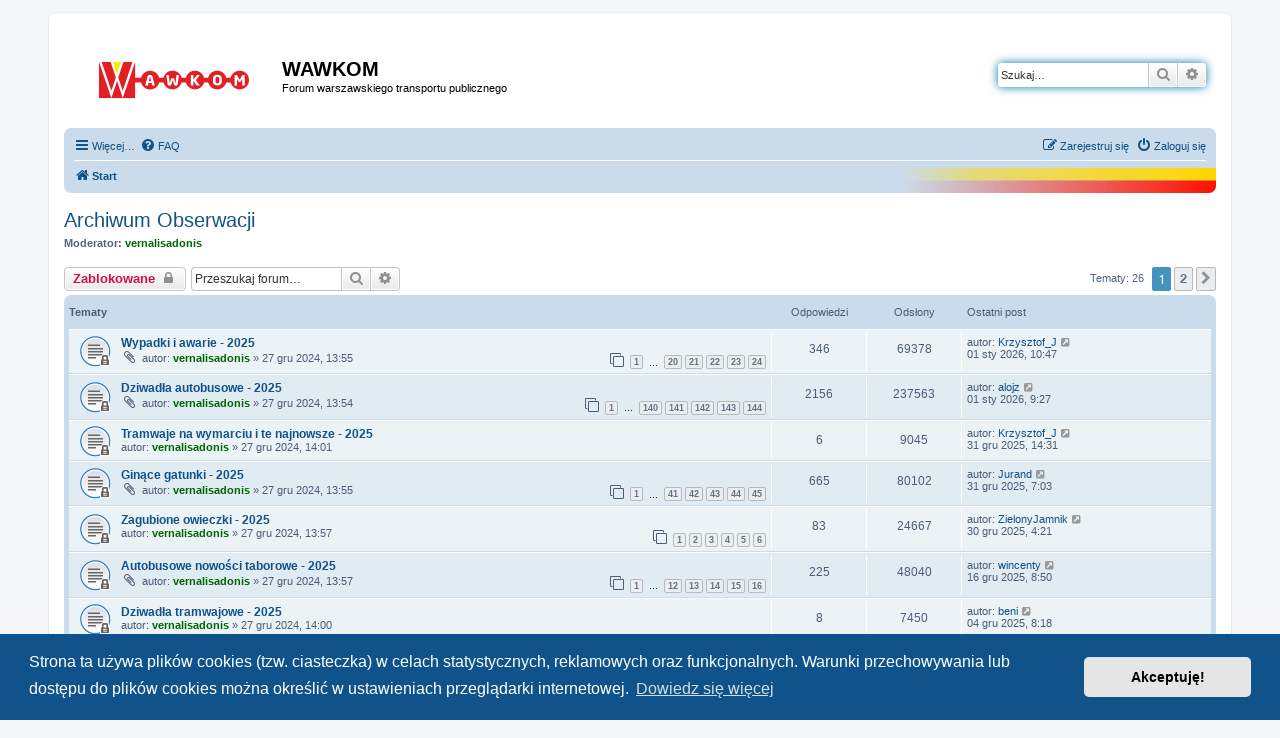

--- FILE ---
content_type: text/html; charset=UTF-8
request_url: https://wawkom.waw.pl/viewforum.php?f=49&sid=154e7c08220e430247a724e4682ef5fa
body_size: 10354
content:
<!DOCTYPE html>
<html dir="ltr" lang="pl">
<head>
<meta charset="utf-8" />
<meta http-equiv="X-UA-Compatible" content="IE=edge">
<meta name="viewport" content="width=device-width, initial-scale=1" />

        <link href="./mobiquo/smartbanner/manifest.json" rel="manifest">
        
        <meta name="apple-itunes-app" content="app-id=307880732, affiliate-data=at=10lR7C, app-argument=tapatalk://wawkom.waw.pl/?ttfid=984201&fid=49&page=1&perpage=15&location=forum" />
        
<title>Archiwum Obserwacji - WAWKOM</title>

	<link rel="alternate" type="application/atom+xml" title="Kanał - WAWKOM" href="/app.php/feed?sid=5571386f531129e640da372355dcb7a9">			<link rel="alternate" type="application/atom+xml" title="Kanał - Nowe tematy" href="/app.php/feed/topics?sid=5571386f531129e640da372355dcb7a9">		<link rel="alternate" type="application/atom+xml" title="Kanał - Forum - Archiwum Obserwacji" href="/app.php/feed/forum/49?sid=5571386f531129e640da372355dcb7a9">		
	<link rel="canonical" href="https://wawkom.waw.pl/viewforum.php?f=49">

<!--
	phpBB style name: prosilver
	Based on style:   prosilver (this is the default phpBB3 style)
	Original author:  Tom Beddard ( http://www.subBlue.com/ )
	Modified by:
-->
<script>
  function resizeIframe(obj) {
    obj.style.height = obj.contentWindow.document.body.scrollHeight + 'px';
  }
</script>
<script>
	WebFontConfig = {
		google: {
			families: ['Open+Sans:300,300i,400,400i,600,600i,700,700i,800,800i&subset=cyrillic,cyrillic-ext,greek,greek-ext,latin-ext,vietnamese']
		}
	};

	(function(d) {
		var wf = d.createElement('script'), s = d.scripts[0];
		wf.src = 'https://ajax.googleapis.com/ajax/libs/webfont/1.5.18/webfont.js';
		wf.async = true;
		s.parentNode.insertBefore(wf, s);
	})(document);
</script>
<link href="https://maxcdn.bootstrapcdn.com/font-awesome/4.7.0/css/font-awesome.min.css" rel="stylesheet">
<link href="./styles/prosilver/theme/stylesheet.css?assets_version=261" rel="stylesheet">
<link href="./styles/prosilver/theme/pl/stylesheet.css?assets_version=261" rel="stylesheet">



	<link href="./assets/cookieconsent/cookieconsent.min.css?assets_version=261" rel="stylesheet">

<!--[if lte IE 9]>
	<link href="./styles/prosilver/theme/tweaks.css?assets_version=261" rel="stylesheet">
<![endif]-->


<link href="./ext/rmcgirr83/elonw/styles/all/theme/elonw.css?assets_version=261" rel="stylesheet" media="screen">


<link rel="shortcut icon" href="https://wawkom.waw.pl/forum/images/favicon.png" />
</head>
<body id="phpbb" class="nojs notouch section-viewforum ltr ">


<div id="wrap" class="wrap">
	<a id="top" class="top-anchor" accesskey="t"></a>
	<div id="page-header">
		<div class="headerbar" role="banner">
					<div class="inner">

			<div id="site-description" class="site-description">
				<a id="logo" class="logo" href="./index.php?sid=5571386f531129e640da372355dcb7a9" title="Start"><span class="site_logo"></span></a>
				<h1>WAWKOM</h1>
				<p>Forum warszawskiego transportu publicznego</p>
				<p class="skiplink"><a href="#start_here">Przejdź do zawartości</a></p>
			</div>

									<div id="search-box" class="search-box search-header" role="search">
				<form action="./search.php?sid=5571386f531129e640da372355dcb7a9" method="get" id="search">
				<fieldset>
					<input name="keywords" id="keywords" type="search" maxlength="128" title="Szukaj wg słów kluczowych" class="inputbox search tiny" size="20" value="" placeholder="Szukaj…" />
					<button class="button button-search" type="submit" title="Szukaj">
						<i class="icon fa-search fa-fw" aria-hidden="true"></i><span class="sr-only">Szukaj</span>
					</button>
					<a href="./search.php?sid=5571386f531129e640da372355dcb7a9" class="button button-search-end" title="Wyszukiwanie zaawansowane">
						<i class="icon fa-cog fa-fw" aria-hidden="true"></i><span class="sr-only">Wyszukiwanie zaawansowane</span>
					</a>
					<input type="hidden" name="sid" value="5571386f531129e640da372355dcb7a9" />

				</fieldset>
				</form>
			</div>
						
			</div>
					</div>
				<div class="navbar" role="navigation" style="background-image: url(./styles/prosilver/theme/images/flagawawkom.gif);background-position:100% 100%;background-repeat:no-repeat;">
	<div class="inner">

	<ul id="nav-main" class="nav-main linklist" role="menubar">

		<li id="quick-links" class="quick-links dropdown-container responsive-menu" data-skip-responsive="true">
			<a href="#" class="dropdown-trigger">
				<i class="icon fa-bars fa-fw" aria-hidden="true"></i><span>Więcej…</span>
			</a>
			<div class="dropdown">
				<div class="pointer"><div class="pointer-inner"></div></div>
				<ul class="dropdown-contents" role="menu">
					
											<li class="separator"></li>
													<li>
								<a href="./search.php?search_id=unanswered&amp;sid=5571386f531129e640da372355dcb7a9" role="menuitem">
									<i class="icon fa-file-o fa-fw icon-gray" aria-hidden="true"></i><span>Tematy bez odpowiedzi</span>
								</a>
							</li>
							<li>
								<a href="./search.php?search_id=active_topics&amp;sid=5571386f531129e640da372355dcb7a9" role="menuitem">
									<i class="icon fa-file-o fa-fw icon-blue" aria-hidden="true"></i><span>Aktywne tematy</span>
								</a>
							</li>
							<li class="separator"></li>
							<li>
								<a href="./search.php?sid=5571386f531129e640da372355dcb7a9" role="menuitem">
									<i class="icon fa-search fa-fw" aria-hidden="true"></i><span>Szukaj</span>
								</a>
							</li>
					
										<li class="separator"></li>

									</ul>
			</div>
		</li>

																						<li data-skip-responsive="true">
			<a href="/app.php/help/faq?sid=5571386f531129e640da372355dcb7a9" rel="help" title="Często zadawane pytania" role="menuitem">
				<i class="icon fa-question-circle fa-fw" aria-hidden="true"></i><span>FAQ</span>
			</a>
		</li>
		

			<li class="rightside"  data-skip-responsive="true">
			<a href="./ucp.php?mode=login&amp;redirect=viewforum.php%3Ff%3D49&amp;sid=5571386f531129e640da372355dcb7a9" title="Zaloguj się" accesskey="x" role="menuitem">
				<i class="icon fa-power-off fa-fw" aria-hidden="true"></i><span>Zaloguj się</span>
			</a>
		</li>
					<li class="rightside" data-skip-responsive="true">
				<a href="./ucp.php?mode=register&amp;sid=5571386f531129e640da372355dcb7a9" role="menuitem">
					<i class="icon fa-pencil-square-o  fa-fw" aria-hidden="true"></i><span>Zarejestruj się</span>
				</a>
			</li>
						</ul>

	<ul id="nav-breadcrumbs" class="nav-breadcrumbs linklist navlinks" role="menubar">
						<li class="breadcrumbs" itemscope itemtype="http://schema.org/BreadcrumbList">
										<span class="crumb"  itemtype="http://schema.org/ListItem" itemprop="itemListElement" itemscope><a href="./index.php?sid=5571386f531129e640da372355dcb7a9" itemprop="url" accesskey="h" data-navbar-reference="index"><i class="icon fa-home fa-fw"></i><span itemprop="title">Start</span></a></span>

											<span class="crumb"  itemtype="http://schema.org/ListItem" itemprop="itemListElement" itemscope data-forum-id="51"><a href="" itemprop="url"><span itemprop="title"></span></a></span>
															<span class="crumb"  itemtype="http://schema.org/ListItem" itemprop="itemListElement" itemscope data-forum-id="38"><a href="" itemprop="url"><span itemprop="title"></span></a></span>
															<span class="crumb"  itemtype="http://schema.org/ListItem" itemprop="itemListElement" itemscope data-forum-id="49"><a href="" itemprop="url"><span itemprop="title"></span></a></span>
												</li>
		
					<li class="rightside responsive-search">
				<a href="./search.php?sid=5571386f531129e640da372355dcb7a9" title="Wyświetla zaawansowane funkcje wyszukiwania" role="menuitem">
					<i class="icon fa-search fa-fw" aria-hidden="true"></i><span class="sr-only">Szukaj</span>
				</a>
			</li>
			</ul>

	</div>
</div>
	</div>

	
	<a id="start_here" class="anchor"></a>
	<div id="page-body" class="page-body" role="main">
		
		<h2 class="forum-title"><a href="./viewforum.php?f=49&amp;sid=5571386f531129e640da372355dcb7a9">Archiwum Obserwacji</a></h2>
<div>
	<!-- NOTE: remove the style="display: none" when you want to have the forum description on the forum body -->
		<p><strong>Moderator:</strong> <a href="./memberlist.php?mode=viewprofile&amp;u=2749&amp;sid=5571386f531129e640da372355dcb7a9" style="color: #006600;" class="username-coloured">vernalisadonis</a></p></div>



	<div class="action-bar bar-top">

				
		<a href="./posting.php?mode=post&amp;f=49&amp;sid=5571386f531129e640da372355dcb7a9" class="button" title="Forum zablokowane">
							<span>Zablokowane</span> <i class="icon fa-lock fa-fw" aria-hidden="true"></i>
					</a>
				
			<div class="search-box" role="search">
			<form method="get" id="forum-search" action="./search.php?sid=5571386f531129e640da372355dcb7a9">
			<fieldset>
				<input class="inputbox search tiny" type="search" name="keywords" id="search_keywords" size="20" placeholder="Przeszukaj forum…" />
				<button class="button button-search" type="submit" title="Szukaj">
					<i class="icon fa-search fa-fw" aria-hidden="true"></i><span class="sr-only">Szukaj</span>
				</button>
				<a href="./search.php?sid=5571386f531129e640da372355dcb7a9" class="button button-search-end" title="Wyszukiwanie zaawansowane">
					<i class="icon fa-cog fa-fw" aria-hidden="true"></i><span class="sr-only">Wyszukiwanie zaawansowane</span>
				</a>
				<input type="hidden" name="fid[0]" value="49" />
<input type="hidden" name="sid" value="5571386f531129e640da372355dcb7a9" />

			</fieldset>
			</form>
		</div>
	
	<div class="pagination">
				Tematy: 26
					<ul>
		<li class="active"><span>1</span></li>
				<li><a class="button" href="./viewforum.php?f=49&amp;sid=5571386f531129e640da372355dcb7a9&amp;start=15" role="button">2</a></li>
				<li class="arrow next"><a class="button button-icon-only" href="./viewforum.php?f=49&amp;sid=5571386f531129e640da372355dcb7a9&amp;start=15" rel="next" role="button"><i class="icon fa-chevron-right fa-fw" aria-hidden="true"></i><span class="sr-only">Następna</span></a></li>
	</ul>
			</div>

	</div>




	
			<div class="forumbg">
		<div class="inner">
		<ul class="topiclist">
			<li class="header">
				<dl class="row-item">
					<dt><div class="list-inner">Tematy</div></dt>
					<dd class="posts">Odpowiedzi</dd>
					<dd class="views">Odsłony</dd>
					<dd class="lastpost"><span>Ostatni post</span></dd>
				</dl>
			</li>
		</ul>
		<ul class="topiclist topics">
	
				<li class="row bg1">
						<dl class="row-item topic_read_locked">
				<dt title="Ten temat jest zamknięty. Nie można w nim pisać ani edytować postów.">
										<div class="list-inner">
																		<a href="./viewtopic.php?t=10979&amp;view=unread&amp;sid=5571386f531129e640da372355dcb7a9#unread" class="topictitle">Wypadki i awarie - 2025</a>																								<br />
						
												<div class="responsive-show" style="display: none;">
							Ostatni post autor: <a href="./memberlist.php?mode=viewprofile&amp;u=4583&amp;sid=5571386f531129e640da372355dcb7a9" class="username">Krzysztof_J</a> &laquo; <a href="./viewtopic.php?p=1171305&amp;sid=5571386f531129e640da372355dcb7a9#p1171305" title="Przejdź do ostatniego posta">01 sty 2026, 10:47</a>
													</div>
														<span class="responsive-show left-box" style="display: none;">Odpowiedzi: <strong>346</strong></span>
													
						<div class="topic-poster responsive-hide left-box">
														<i class="icon fa-paperclip fa-fw" aria-hidden="true"></i>							autor: <a href="./memberlist.php?mode=viewprofile&amp;u=2749&amp;sid=5571386f531129e640da372355dcb7a9" style="color: #006600;" class="username-coloured">vernalisadonis</a> &raquo; 27 gru 2024, 13:55													</div>

												<div class="pagination">
							<span><i class="icon fa-clone fa-fw" aria-hidden="true"></i></span>
							<ul>
															<li><a class="button" href="./viewtopic.php?t=10979&amp;sid=5571386f531129e640da372355dcb7a9">1</a></li>
																							<li class="ellipsis"><span>…</span></li>
																							<li><a class="button" href="./viewtopic.php?t=10979&amp;sid=5571386f531129e640da372355dcb7a9&amp;start=285">20</a></li>
																							<li><a class="button" href="./viewtopic.php?t=10979&amp;sid=5571386f531129e640da372355dcb7a9&amp;start=300">21</a></li>
																							<li><a class="button" href="./viewtopic.php?t=10979&amp;sid=5571386f531129e640da372355dcb7a9&amp;start=315">22</a></li>
																							<li><a class="button" href="./viewtopic.php?t=10979&amp;sid=5571386f531129e640da372355dcb7a9&amp;start=330">23</a></li>
																							<li><a class="button" href="./viewtopic.php?t=10979&amp;sid=5571386f531129e640da372355dcb7a9&amp;start=345">24</a></li>
																																													</ul>
						</div>
						
											</div>
				</dt>
				<dd class="posts">346 <dfn>Odpowiedzi</dfn></dd>
				<dd class="views">69378 <dfn>Odsłony</dfn></dd>
				<dd class="lastpost">
					<span><dfn>Ostatni post </dfn>autor: <a href="./memberlist.php?mode=viewprofile&amp;u=4583&amp;sid=5571386f531129e640da372355dcb7a9" class="username">Krzysztof_J</a>													<a href="./viewtopic.php?p=1171305&amp;sid=5571386f531129e640da372355dcb7a9#p1171305" title="Przejdź do ostatniego posta">
								<i class="icon fa-external-link-square fa-fw icon-lightgray icon-md" aria-hidden="true"></i><span class="sr-only"></span>
							</a>
												<br />01 sty 2026, 10:47
					</span>
				</dd>
			</dl>
					</li>
		
	

	
	
				<li class="row bg2">
						<dl class="row-item topic_read_locked">
				<dt title="Ten temat jest zamknięty. Nie można w nim pisać ani edytować postów.">
										<div class="list-inner">
																		<a href="./viewtopic.php?t=10977&amp;view=unread&amp;sid=5571386f531129e640da372355dcb7a9#unread" class="topictitle">Dziwadła autobusowe - 2025</a>																								<br />
						
												<div class="responsive-show" style="display: none;">
							Ostatni post autor: <a href="./memberlist.php?mode=viewprofile&amp;u=2160&amp;sid=5571386f531129e640da372355dcb7a9" class="username">alojz</a> &laquo; <a href="./viewtopic.php?p=1171304&amp;sid=5571386f531129e640da372355dcb7a9#p1171304" title="Przejdź do ostatniego posta">01 sty 2026, 9:27</a>
													</div>
														<span class="responsive-show left-box" style="display: none;">Odpowiedzi: <strong>2156</strong></span>
													
						<div class="topic-poster responsive-hide left-box">
														<i class="icon fa-paperclip fa-fw" aria-hidden="true"></i>							autor: <a href="./memberlist.php?mode=viewprofile&amp;u=2749&amp;sid=5571386f531129e640da372355dcb7a9" style="color: #006600;" class="username-coloured">vernalisadonis</a> &raquo; 27 gru 2024, 13:54													</div>

												<div class="pagination">
							<span><i class="icon fa-clone fa-fw" aria-hidden="true"></i></span>
							<ul>
															<li><a class="button" href="./viewtopic.php?t=10977&amp;sid=5571386f531129e640da372355dcb7a9">1</a></li>
																							<li class="ellipsis"><span>…</span></li>
																							<li><a class="button" href="./viewtopic.php?t=10977&amp;sid=5571386f531129e640da372355dcb7a9&amp;start=2085">140</a></li>
																							<li><a class="button" href="./viewtopic.php?t=10977&amp;sid=5571386f531129e640da372355dcb7a9&amp;start=2100">141</a></li>
																							<li><a class="button" href="./viewtopic.php?t=10977&amp;sid=5571386f531129e640da372355dcb7a9&amp;start=2115">142</a></li>
																							<li><a class="button" href="./viewtopic.php?t=10977&amp;sid=5571386f531129e640da372355dcb7a9&amp;start=2130">143</a></li>
																							<li><a class="button" href="./viewtopic.php?t=10977&amp;sid=5571386f531129e640da372355dcb7a9&amp;start=2145">144</a></li>
																																													</ul>
						</div>
						
											</div>
				</dt>
				<dd class="posts">2156 <dfn>Odpowiedzi</dfn></dd>
				<dd class="views">237563 <dfn>Odsłony</dfn></dd>
				<dd class="lastpost">
					<span><dfn>Ostatni post </dfn>autor: <a href="./memberlist.php?mode=viewprofile&amp;u=2160&amp;sid=5571386f531129e640da372355dcb7a9" class="username">alojz</a>													<a href="./viewtopic.php?p=1171304&amp;sid=5571386f531129e640da372355dcb7a9#p1171304" title="Przejdź do ostatniego posta">
								<i class="icon fa-external-link-square fa-fw icon-lightgray icon-md" aria-hidden="true"></i><span class="sr-only"></span>
							</a>
												<br />01 sty 2026, 9:27
					</span>
				</dd>
			</dl>
					</li>
		
	

	
	
				<li class="row bg1">
						<dl class="row-item topic_read_locked">
				<dt title="Ten temat jest zamknięty. Nie można w nim pisać ani edytować postów.">
										<div class="list-inner">
																		<a href="./viewtopic.php?t=10986&amp;view=unread&amp;sid=5571386f531129e640da372355dcb7a9#unread" class="topictitle">Tramwaje na wymarciu i te najnowsze - 2025</a>																								<br />
						
												<div class="responsive-show" style="display: none;">
							Ostatni post autor: <a href="./memberlist.php?mode=viewprofile&amp;u=4583&amp;sid=5571386f531129e640da372355dcb7a9" class="username">Krzysztof_J</a> &laquo; <a href="./viewtopic.php?p=1171286&amp;sid=5571386f531129e640da372355dcb7a9#p1171286" title="Przejdź do ostatniego posta">31 gru 2025, 14:31</a>
													</div>
														<span class="responsive-show left-box" style="display: none;">Odpowiedzi: <strong>6</strong></span>
													
						<div class="topic-poster responsive-hide left-box">
																					autor: <a href="./memberlist.php?mode=viewprofile&amp;u=2749&amp;sid=5571386f531129e640da372355dcb7a9" style="color: #006600;" class="username-coloured">vernalisadonis</a> &raquo; 27 gru 2024, 14:01													</div>

						
											</div>
				</dt>
				<dd class="posts">6 <dfn>Odpowiedzi</dfn></dd>
				<dd class="views">9045 <dfn>Odsłony</dfn></dd>
				<dd class="lastpost">
					<span><dfn>Ostatni post </dfn>autor: <a href="./memberlist.php?mode=viewprofile&amp;u=4583&amp;sid=5571386f531129e640da372355dcb7a9" class="username">Krzysztof_J</a>													<a href="./viewtopic.php?p=1171286&amp;sid=5571386f531129e640da372355dcb7a9#p1171286" title="Przejdź do ostatniego posta">
								<i class="icon fa-external-link-square fa-fw icon-lightgray icon-md" aria-hidden="true"></i><span class="sr-only"></span>
							</a>
												<br />31 gru 2025, 14:31
					</span>
				</dd>
			</dl>
					</li>
		
	

	
	
				<li class="row bg2">
						<dl class="row-item topic_read_locked">
				<dt title="Ten temat jest zamknięty. Nie można w nim pisać ani edytować postów.">
										<div class="list-inner">
																		<a href="./viewtopic.php?t=10978&amp;view=unread&amp;sid=5571386f531129e640da372355dcb7a9#unread" class="topictitle">Ginące gatunki - 2025</a>																								<br />
						
												<div class="responsive-show" style="display: none;">
							Ostatni post autor: <a href="./memberlist.php?mode=viewprofile&amp;u=4609&amp;sid=5571386f531129e640da372355dcb7a9" class="username">Jurand</a> &laquo; <a href="./viewtopic.php?p=1171283&amp;sid=5571386f531129e640da372355dcb7a9#p1171283" title="Przejdź do ostatniego posta">31 gru 2025, 7:03</a>
													</div>
														<span class="responsive-show left-box" style="display: none;">Odpowiedzi: <strong>665</strong></span>
													
						<div class="topic-poster responsive-hide left-box">
														<i class="icon fa-paperclip fa-fw" aria-hidden="true"></i>							autor: <a href="./memberlist.php?mode=viewprofile&amp;u=2749&amp;sid=5571386f531129e640da372355dcb7a9" style="color: #006600;" class="username-coloured">vernalisadonis</a> &raquo; 27 gru 2024, 13:55													</div>

												<div class="pagination">
							<span><i class="icon fa-clone fa-fw" aria-hidden="true"></i></span>
							<ul>
															<li><a class="button" href="./viewtopic.php?t=10978&amp;sid=5571386f531129e640da372355dcb7a9">1</a></li>
																							<li class="ellipsis"><span>…</span></li>
																							<li><a class="button" href="./viewtopic.php?t=10978&amp;sid=5571386f531129e640da372355dcb7a9&amp;start=600">41</a></li>
																							<li><a class="button" href="./viewtopic.php?t=10978&amp;sid=5571386f531129e640da372355dcb7a9&amp;start=615">42</a></li>
																							<li><a class="button" href="./viewtopic.php?t=10978&amp;sid=5571386f531129e640da372355dcb7a9&amp;start=630">43</a></li>
																							<li><a class="button" href="./viewtopic.php?t=10978&amp;sid=5571386f531129e640da372355dcb7a9&amp;start=645">44</a></li>
																							<li><a class="button" href="./viewtopic.php?t=10978&amp;sid=5571386f531129e640da372355dcb7a9&amp;start=660">45</a></li>
																																													</ul>
						</div>
						
											</div>
				</dt>
				<dd class="posts">665 <dfn>Odpowiedzi</dfn></dd>
				<dd class="views">80102 <dfn>Odsłony</dfn></dd>
				<dd class="lastpost">
					<span><dfn>Ostatni post </dfn>autor: <a href="./memberlist.php?mode=viewprofile&amp;u=4609&amp;sid=5571386f531129e640da372355dcb7a9" class="username">Jurand</a>													<a href="./viewtopic.php?p=1171283&amp;sid=5571386f531129e640da372355dcb7a9#p1171283" title="Przejdź do ostatniego posta">
								<i class="icon fa-external-link-square fa-fw icon-lightgray icon-md" aria-hidden="true"></i><span class="sr-only"></span>
							</a>
												<br />31 gru 2025, 7:03
					</span>
				</dd>
			</dl>
					</li>
		
	

	
	
				<li class="row bg1">
						<dl class="row-item topic_read_locked">
				<dt title="Ten temat jest zamknięty. Nie można w nim pisać ani edytować postów.">
										<div class="list-inner">
																		<a href="./viewtopic.php?t=10981&amp;view=unread&amp;sid=5571386f531129e640da372355dcb7a9#unread" class="topictitle">Zagubione owieczki - 2025</a>																								<br />
						
												<div class="responsive-show" style="display: none;">
							Ostatni post autor: <a href="./memberlist.php?mode=viewprofile&amp;u=4819&amp;sid=5571386f531129e640da372355dcb7a9" class="username">ZielonyJamnik</a> &laquo; <a href="./viewtopic.php?p=1171254&amp;sid=5571386f531129e640da372355dcb7a9#p1171254" title="Przejdź do ostatniego posta">30 gru 2025, 4:21</a>
													</div>
														<span class="responsive-show left-box" style="display: none;">Odpowiedzi: <strong>83</strong></span>
													
						<div class="topic-poster responsive-hide left-box">
																					autor: <a href="./memberlist.php?mode=viewprofile&amp;u=2749&amp;sid=5571386f531129e640da372355dcb7a9" style="color: #006600;" class="username-coloured">vernalisadonis</a> &raquo; 27 gru 2024, 13:57													</div>

												<div class="pagination">
							<span><i class="icon fa-clone fa-fw" aria-hidden="true"></i></span>
							<ul>
															<li><a class="button" href="./viewtopic.php?t=10981&amp;sid=5571386f531129e640da372355dcb7a9">1</a></li>
																							<li><a class="button" href="./viewtopic.php?t=10981&amp;sid=5571386f531129e640da372355dcb7a9&amp;start=15">2</a></li>
																							<li><a class="button" href="./viewtopic.php?t=10981&amp;sid=5571386f531129e640da372355dcb7a9&amp;start=30">3</a></li>
																							<li><a class="button" href="./viewtopic.php?t=10981&amp;sid=5571386f531129e640da372355dcb7a9&amp;start=45">4</a></li>
																							<li><a class="button" href="./viewtopic.php?t=10981&amp;sid=5571386f531129e640da372355dcb7a9&amp;start=60">5</a></li>
																							<li><a class="button" href="./viewtopic.php?t=10981&amp;sid=5571386f531129e640da372355dcb7a9&amp;start=75">6</a></li>
																																													</ul>
						</div>
						
											</div>
				</dt>
				<dd class="posts">83 <dfn>Odpowiedzi</dfn></dd>
				<dd class="views">24667 <dfn>Odsłony</dfn></dd>
				<dd class="lastpost">
					<span><dfn>Ostatni post </dfn>autor: <a href="./memberlist.php?mode=viewprofile&amp;u=4819&amp;sid=5571386f531129e640da372355dcb7a9" class="username">ZielonyJamnik</a>													<a href="./viewtopic.php?p=1171254&amp;sid=5571386f531129e640da372355dcb7a9#p1171254" title="Przejdź do ostatniego posta">
								<i class="icon fa-external-link-square fa-fw icon-lightgray icon-md" aria-hidden="true"></i><span class="sr-only"></span>
							</a>
												<br />30 gru 2025, 4:21
					</span>
				</dd>
			</dl>
					</li>
		
	

	
	
				<li class="row bg2">
						<dl class="row-item topic_read_locked">
				<dt title="Ten temat jest zamknięty. Nie można w nim pisać ani edytować postów.">
										<div class="list-inner">
																		<a href="./viewtopic.php?t=10982&amp;view=unread&amp;sid=5571386f531129e640da372355dcb7a9#unread" class="topictitle">Autobusowe nowości taborowe - 2025</a>																								<br />
						
												<div class="responsive-show" style="display: none;">
							Ostatni post autor: <a href="./memberlist.php?mode=viewprofile&amp;u=4112&amp;sid=5571386f531129e640da372355dcb7a9" class="username">wincenty</a> &laquo; <a href="./viewtopic.php?p=1170754&amp;sid=5571386f531129e640da372355dcb7a9#p1170754" title="Przejdź do ostatniego posta">16 gru 2025, 8:50</a>
													</div>
														<span class="responsive-show left-box" style="display: none;">Odpowiedzi: <strong>225</strong></span>
													
						<div class="topic-poster responsive-hide left-box">
														<i class="icon fa-paperclip fa-fw" aria-hidden="true"></i>							autor: <a href="./memberlist.php?mode=viewprofile&amp;u=2749&amp;sid=5571386f531129e640da372355dcb7a9" style="color: #006600;" class="username-coloured">vernalisadonis</a> &raquo; 27 gru 2024, 13:57													</div>

												<div class="pagination">
							<span><i class="icon fa-clone fa-fw" aria-hidden="true"></i></span>
							<ul>
															<li><a class="button" href="./viewtopic.php?t=10982&amp;sid=5571386f531129e640da372355dcb7a9">1</a></li>
																							<li class="ellipsis"><span>…</span></li>
																							<li><a class="button" href="./viewtopic.php?t=10982&amp;sid=5571386f531129e640da372355dcb7a9&amp;start=165">12</a></li>
																							<li><a class="button" href="./viewtopic.php?t=10982&amp;sid=5571386f531129e640da372355dcb7a9&amp;start=180">13</a></li>
																							<li><a class="button" href="./viewtopic.php?t=10982&amp;sid=5571386f531129e640da372355dcb7a9&amp;start=195">14</a></li>
																							<li><a class="button" href="./viewtopic.php?t=10982&amp;sid=5571386f531129e640da372355dcb7a9&amp;start=210">15</a></li>
																							<li><a class="button" href="./viewtopic.php?t=10982&amp;sid=5571386f531129e640da372355dcb7a9&amp;start=225">16</a></li>
																																													</ul>
						</div>
						
											</div>
				</dt>
				<dd class="posts">225 <dfn>Odpowiedzi</dfn></dd>
				<dd class="views">48040 <dfn>Odsłony</dfn></dd>
				<dd class="lastpost">
					<span><dfn>Ostatni post </dfn>autor: <a href="./memberlist.php?mode=viewprofile&amp;u=4112&amp;sid=5571386f531129e640da372355dcb7a9" class="username">wincenty</a>													<a href="./viewtopic.php?p=1170754&amp;sid=5571386f531129e640da372355dcb7a9#p1170754" title="Przejdź do ostatniego posta">
								<i class="icon fa-external-link-square fa-fw icon-lightgray icon-md" aria-hidden="true"></i><span class="sr-only"></span>
							</a>
												<br />16 gru 2025, 8:50
					</span>
				</dd>
			</dl>
					</li>
		
	

	
	
				<li class="row bg1">
						<dl class="row-item topic_read_locked">
				<dt title="Ten temat jest zamknięty. Nie można w nim pisać ani edytować postów.">
										<div class="list-inner">
																		<a href="./viewtopic.php?t=10985&amp;view=unread&amp;sid=5571386f531129e640da372355dcb7a9#unread" class="topictitle">Dziwadła tramwajowe - 2025</a>																								<br />
						
												<div class="responsive-show" style="display: none;">
							Ostatni post autor: <a href="./memberlist.php?mode=viewprofile&amp;u=287&amp;sid=5571386f531129e640da372355dcb7a9" class="username">beni</a> &laquo; <a href="./viewtopic.php?p=1170249&amp;sid=5571386f531129e640da372355dcb7a9#p1170249" title="Przejdź do ostatniego posta">04 gru 2025, 8:18</a>
													</div>
														<span class="responsive-show left-box" style="display: none;">Odpowiedzi: <strong>8</strong></span>
													
						<div class="topic-poster responsive-hide left-box">
																					autor: <a href="./memberlist.php?mode=viewprofile&amp;u=2749&amp;sid=5571386f531129e640da372355dcb7a9" style="color: #006600;" class="username-coloured">vernalisadonis</a> &raquo; 27 gru 2024, 14:00													</div>

						
											</div>
				</dt>
				<dd class="posts">8 <dfn>Odpowiedzi</dfn></dd>
				<dd class="views">7450 <dfn>Odsłony</dfn></dd>
				<dd class="lastpost">
					<span><dfn>Ostatni post </dfn>autor: <a href="./memberlist.php?mode=viewprofile&amp;u=287&amp;sid=5571386f531129e640da372355dcb7a9" class="username">beni</a>													<a href="./viewtopic.php?p=1170249&amp;sid=5571386f531129e640da372355dcb7a9#p1170249" title="Przejdź do ostatniego posta">
								<i class="icon fa-external-link-square fa-fw icon-lightgray icon-md" aria-hidden="true"></i><span class="sr-only"></span>
							</a>
												<br />04 gru 2025, 8:18
					</span>
				</dd>
			</dl>
					</li>
		
	

	
	
				<li class="row bg2">
						<dl class="row-item topic_read_locked">
				<dt title="Ten temat jest zamknięty. Nie można w nim pisać ani edytować postów.">
										<div class="list-inner">
																		<a href="./viewtopic.php?t=10983&amp;view=unread&amp;sid=5571386f531129e640da372355dcb7a9#unread" class="topictitle">Zasilenia - 2025</a>																								<br />
						
												<div class="responsive-show" style="display: none;">
							Ostatni post autor: <a href="./memberlist.php?mode=viewprofile&amp;u=1750&amp;sid=5571386f531129e640da372355dcb7a9" class="username">bartoni722</a> &laquo; <a href="./viewtopic.php?p=1169458&amp;sid=5571386f531129e640da372355dcb7a9#p1169458" title="Przejdź do ostatniego posta">11 lis 2025, 13:44</a>
													</div>
														<span class="responsive-show left-box" style="display: none;">Odpowiedzi: <strong>56</strong></span>
													
						<div class="topic-poster responsive-hide left-box">
																					autor: <a href="./memberlist.php?mode=viewprofile&amp;u=2749&amp;sid=5571386f531129e640da372355dcb7a9" style="color: #006600;" class="username-coloured">vernalisadonis</a> &raquo; 27 gru 2024, 13:58													</div>

												<div class="pagination">
							<span><i class="icon fa-clone fa-fw" aria-hidden="true"></i></span>
							<ul>
															<li><a class="button" href="./viewtopic.php?t=10983&amp;sid=5571386f531129e640da372355dcb7a9">1</a></li>
																							<li><a class="button" href="./viewtopic.php?t=10983&amp;sid=5571386f531129e640da372355dcb7a9&amp;start=15">2</a></li>
																							<li><a class="button" href="./viewtopic.php?t=10983&amp;sid=5571386f531129e640da372355dcb7a9&amp;start=30">3</a></li>
																							<li><a class="button" href="./viewtopic.php?t=10983&amp;sid=5571386f531129e640da372355dcb7a9&amp;start=45">4</a></li>
																																													</ul>
						</div>
						
											</div>
				</dt>
				<dd class="posts">56 <dfn>Odpowiedzi</dfn></dd>
				<dd class="views">20288 <dfn>Odsłony</dfn></dd>
				<dd class="lastpost">
					<span><dfn>Ostatni post </dfn>autor: <a href="./memberlist.php?mode=viewprofile&amp;u=1750&amp;sid=5571386f531129e640da372355dcb7a9" class="username">bartoni722</a>													<a href="./viewtopic.php?p=1169458&amp;sid=5571386f531129e640da372355dcb7a9#p1169458" title="Przejdź do ostatniego posta">
								<i class="icon fa-external-link-square fa-fw icon-lightgray icon-md" aria-hidden="true"></i><span class="sr-only"></span>
							</a>
												<br />11 lis 2025, 13:44
					</span>
				</dd>
			</dl>
					</li>
		
	

	
	
				<li class="row bg1">
						<dl class="row-item topic_read_locked">
				<dt title="Ten temat jest zamknięty. Nie można w nim pisać ani edytować postów.">
										<div class="list-inner">
																		<a href="./viewtopic.php?t=11042&amp;view=unread&amp;sid=5571386f531129e640da372355dcb7a9#unread" class="topictitle">Linie cmentarne - 2025</a>																								<br />
						
												<div class="responsive-show" style="display: none;">
							Ostatni post autor: <a href="./memberlist.php?mode=viewprofile&amp;u=2160&amp;sid=5571386f531129e640da372355dcb7a9" class="username">alojz</a> &laquo; <a href="./viewtopic.php?p=1169102&amp;sid=5571386f531129e640da372355dcb7a9#p1169102" title="Przejdź do ostatniego posta">02 lis 2025, 17:02</a>
													</div>
														<span class="responsive-show left-box" style="display: none;">Odpowiedzi: <strong>7</strong></span>
													
						<div class="topic-poster responsive-hide left-box">
																					autor: <a href="./memberlist.php?mode=viewprofile&amp;u=2749&amp;sid=5571386f531129e640da372355dcb7a9" style="color: #006600;" class="username-coloured">vernalisadonis</a> &raquo; 10 paź 2025, 11:46													</div>

						
											</div>
				</dt>
				<dd class="posts">7 <dfn>Odpowiedzi</dfn></dd>
				<dd class="views">1945 <dfn>Odsłony</dfn></dd>
				<dd class="lastpost">
					<span><dfn>Ostatni post </dfn>autor: <a href="./memberlist.php?mode=viewprofile&amp;u=2160&amp;sid=5571386f531129e640da372355dcb7a9" class="username">alojz</a>													<a href="./viewtopic.php?p=1169102&amp;sid=5571386f531129e640da372355dcb7a9#p1169102" title="Przejdź do ostatniego posta">
								<i class="icon fa-external-link-square fa-fw icon-lightgray icon-md" aria-hidden="true"></i><span class="sr-only"></span>
							</a>
												<br />02 lis 2025, 17:02
					</span>
				</dd>
			</dl>
					</li>
		
	

	
	
				<li class="row bg2">
						<dl class="row-item topic_read_locked">
				<dt title="Ten temat jest zamknięty. Nie można w nim pisać ani edytować postów.">
										<div class="list-inner">
																		<a href="./viewtopic.php?t=10987&amp;view=unread&amp;sid=5571386f531129e640da372355dcb7a9#unread" class="topictitle">Co nie wyjechało? - 2025</a>																								<br />
						
												<div class="responsive-show" style="display: none;">
							Ostatni post autor: <a href="./memberlist.php?mode=viewprofile&amp;u=1900&amp;sid=5571386f531129e640da372355dcb7a9" class="username">ashir</a> &laquo; <a href="./viewtopic.php?p=1168528&amp;sid=5571386f531129e640da372355dcb7a9#p1168528" title="Przejdź do ostatniego posta">16 paź 2025, 16:45</a>
													</div>
														<span class="responsive-show left-box" style="display: none;">Odpowiedzi: <strong>86</strong></span>
													
						<div class="topic-poster responsive-hide left-box">
																					autor: <a href="./memberlist.php?mode=viewprofile&amp;u=2749&amp;sid=5571386f531129e640da372355dcb7a9" style="color: #006600;" class="username-coloured">vernalisadonis</a> &raquo; 27 gru 2024, 14:02													</div>

												<div class="pagination">
							<span><i class="icon fa-clone fa-fw" aria-hidden="true"></i></span>
							<ul>
															<li><a class="button" href="./viewtopic.php?t=10987&amp;sid=5571386f531129e640da372355dcb7a9">1</a></li>
																							<li><a class="button" href="./viewtopic.php?t=10987&amp;sid=5571386f531129e640da372355dcb7a9&amp;start=15">2</a></li>
																							<li><a class="button" href="./viewtopic.php?t=10987&amp;sid=5571386f531129e640da372355dcb7a9&amp;start=30">3</a></li>
																							<li><a class="button" href="./viewtopic.php?t=10987&amp;sid=5571386f531129e640da372355dcb7a9&amp;start=45">4</a></li>
																							<li><a class="button" href="./viewtopic.php?t=10987&amp;sid=5571386f531129e640da372355dcb7a9&amp;start=60">5</a></li>
																							<li><a class="button" href="./viewtopic.php?t=10987&amp;sid=5571386f531129e640da372355dcb7a9&amp;start=75">6</a></li>
																																													</ul>
						</div>
						
											</div>
				</dt>
				<dd class="posts">86 <dfn>Odpowiedzi</dfn></dd>
				<dd class="views">25814 <dfn>Odsłony</dfn></dd>
				<dd class="lastpost">
					<span><dfn>Ostatni post </dfn>autor: <a href="./memberlist.php?mode=viewprofile&amp;u=1900&amp;sid=5571386f531129e640da372355dcb7a9" class="username">ashir</a>													<a href="./viewtopic.php?p=1168528&amp;sid=5571386f531129e640da372355dcb7a9#p1168528" title="Przejdź do ostatniego posta">
								<i class="icon fa-external-link-square fa-fw icon-lightgray icon-md" aria-hidden="true"></i><span class="sr-only"></span>
							</a>
												<br />16 paź 2025, 16:45
					</span>
				</dd>
			</dl>
					</li>
		
	

	
	
				<li class="row bg1">
						<dl class="row-item topic_read_locked">
				<dt title="Ten temat jest zamknięty. Nie można w nim pisać ani edytować postów.">
										<div class="list-inner">
																		<a href="./viewtopic.php?t=11007&amp;view=unread&amp;sid=5571386f531129e640da372355dcb7a9#unread" class="topictitle">Zabytki 2025</a>																								<br />
						
												<div class="responsive-show" style="display: none;">
							Ostatni post autor: <a href="./memberlist.php?mode=viewprofile&amp;u=2534&amp;sid=5571386f531129e640da372355dcb7a9" class="username">konri</a> &laquo; <a href="./viewtopic.php?p=1167600&amp;sid=5571386f531129e640da372355dcb7a9#p1167600" title="Przejdź do ostatniego posta">21 wrz 2025, 14:56</a>
													</div>
														<span class="responsive-show left-box" style="display: none;">Odpowiedzi: <strong>63</strong></span>
													
						<div class="topic-poster responsive-hide left-box">
																					autor: <a href="./memberlist.php?mode=viewprofile&amp;u=2749&amp;sid=5571386f531129e640da372355dcb7a9" style="color: #006600;" class="username-coloured">vernalisadonis</a> &raquo; 04 maja 2025, 20:55													</div>

												<div class="pagination">
							<span><i class="icon fa-clone fa-fw" aria-hidden="true"></i></span>
							<ul>
															<li><a class="button" href="./viewtopic.php?t=11007&amp;sid=5571386f531129e640da372355dcb7a9">1</a></li>
																							<li><a class="button" href="./viewtopic.php?t=11007&amp;sid=5571386f531129e640da372355dcb7a9&amp;start=15">2</a></li>
																							<li><a class="button" href="./viewtopic.php?t=11007&amp;sid=5571386f531129e640da372355dcb7a9&amp;start=30">3</a></li>
																							<li><a class="button" href="./viewtopic.php?t=11007&amp;sid=5571386f531129e640da372355dcb7a9&amp;start=45">4</a></li>
																							<li><a class="button" href="./viewtopic.php?t=11007&amp;sid=5571386f531129e640da372355dcb7a9&amp;start=60">5</a></li>
																																													</ul>
						</div>
						
											</div>
				</dt>
				<dd class="posts">63 <dfn>Odpowiedzi</dfn></dd>
				<dd class="views">20438 <dfn>Odsłony</dfn></dd>
				<dd class="lastpost">
					<span><dfn>Ostatni post </dfn>autor: <a href="./memberlist.php?mode=viewprofile&amp;u=2534&amp;sid=5571386f531129e640da372355dcb7a9" class="username">konri</a>													<a href="./viewtopic.php?p=1167600&amp;sid=5571386f531129e640da372355dcb7a9#p1167600" title="Przejdź do ostatniego posta">
								<i class="icon fa-external-link-square fa-fw icon-lightgray icon-md" aria-hidden="true"></i><span class="sr-only"></span>
							</a>
												<br />21 wrz 2025, 14:56
					</span>
				</dd>
			</dl>
					</li>
		
	

	
	
				<li class="row bg2">
						<dl class="row-item topic_read_locked">
				<dt title="Ten temat jest zamknięty. Nie można w nim pisać ani edytować postów.">
										<div class="list-inner">
																		<a href="./viewtopic.php?t=10980&amp;view=unread&amp;sid=5571386f531129e640da372355dcb7a9#unread" class="topictitle">Linie zastępcze i specjalne - 2025</a>																								<br />
						
												<div class="responsive-show" style="display: none;">
							Ostatni post autor: <a href="./memberlist.php?mode=viewprofile&amp;u=1441&amp;sid=5571386f531129e640da372355dcb7a9" class="username">Walas</a> &laquo; <a href="./viewtopic.php?p=1166794&amp;sid=5571386f531129e640da372355dcb7a9#p1166794" title="Przejdź do ostatniego posta">01 wrz 2025, 8:35</a>
													</div>
														<span class="responsive-show left-box" style="display: none;">Odpowiedzi: <strong>55</strong></span>
													
						<div class="topic-poster responsive-hide left-box">
																					autor: <a href="./memberlist.php?mode=viewprofile&amp;u=2749&amp;sid=5571386f531129e640da372355dcb7a9" style="color: #006600;" class="username-coloured">vernalisadonis</a> &raquo; 27 gru 2024, 13:56													</div>

												<div class="pagination">
							<span><i class="icon fa-clone fa-fw" aria-hidden="true"></i></span>
							<ul>
															<li><a class="button" href="./viewtopic.php?t=10980&amp;sid=5571386f531129e640da372355dcb7a9">1</a></li>
																							<li><a class="button" href="./viewtopic.php?t=10980&amp;sid=5571386f531129e640da372355dcb7a9&amp;start=15">2</a></li>
																							<li><a class="button" href="./viewtopic.php?t=10980&amp;sid=5571386f531129e640da372355dcb7a9&amp;start=30">3</a></li>
																							<li><a class="button" href="./viewtopic.php?t=10980&amp;sid=5571386f531129e640da372355dcb7a9&amp;start=45">4</a></li>
																																													</ul>
						</div>
						
											</div>
				</dt>
				<dd class="posts">55 <dfn>Odpowiedzi</dfn></dd>
				<dd class="views">20484 <dfn>Odsłony</dfn></dd>
				<dd class="lastpost">
					<span><dfn>Ostatni post </dfn>autor: <a href="./memberlist.php?mode=viewprofile&amp;u=1441&amp;sid=5571386f531129e640da372355dcb7a9" class="username">Walas</a>													<a href="./viewtopic.php?p=1166794&amp;sid=5571386f531129e640da372355dcb7a9#p1166794" title="Przejdź do ostatniego posta">
								<i class="icon fa-external-link-square fa-fw icon-lightgray icon-md" aria-hidden="true"></i><span class="sr-only"></span>
							</a>
												<br />01 wrz 2025, 8:35
					</span>
				</dd>
			</dl>
					</li>
		
	

	
	
				<li class="row bg1">
						<dl class="row-item topic_read_locked">
				<dt title="Ten temat jest zamknięty. Nie można w nim pisać ani edytować postów.">
										<div class="list-inner">
																		<a href="./viewtopic.php?t=10920&amp;view=unread&amp;sid=5571386f531129e640da372355dcb7a9#unread" class="topictitle">Dziwadła autobusowe - 2024</a>																								<br />
						
												<div class="responsive-show" style="display: none;">
							Ostatni post autor: <a href="./memberlist.php?mode=viewprofile&amp;u=4679&amp;sid=5571386f531129e640da372355dcb7a9" class="username">KR88</a> &laquo; <a href="./viewtopic.php?p=1155922&amp;sid=5571386f531129e640da372355dcb7a9#p1155922" title="Przejdź do ostatniego posta">31 gru 2024, 17:45</a>
													</div>
														<span class="responsive-show left-box" style="display: none;">Odpowiedzi: <strong>1793</strong></span>
													
						<div class="topic-poster responsive-hide left-box">
																					autor: <a href="./memberlist.php?mode=viewprofile&amp;u=29&amp;sid=5571386f531129e640da372355dcb7a9" class="username">Robert 514</a> &raquo; 01 sty 2024, 4:58													</div>

												<div class="pagination">
							<span><i class="icon fa-clone fa-fw" aria-hidden="true"></i></span>
							<ul>
															<li><a class="button" href="./viewtopic.php?t=10920&amp;sid=5571386f531129e640da372355dcb7a9">1</a></li>
																							<li class="ellipsis"><span>…</span></li>
																							<li><a class="button" href="./viewtopic.php?t=10920&amp;sid=5571386f531129e640da372355dcb7a9&amp;start=1725">116</a></li>
																							<li><a class="button" href="./viewtopic.php?t=10920&amp;sid=5571386f531129e640da372355dcb7a9&amp;start=1740">117</a></li>
																							<li><a class="button" href="./viewtopic.php?t=10920&amp;sid=5571386f531129e640da372355dcb7a9&amp;start=1755">118</a></li>
																							<li><a class="button" href="./viewtopic.php?t=10920&amp;sid=5571386f531129e640da372355dcb7a9&amp;start=1770">119</a></li>
																							<li><a class="button" href="./viewtopic.php?t=10920&amp;sid=5571386f531129e640da372355dcb7a9&amp;start=1785">120</a></li>
																																													</ul>
						</div>
						
											</div>
				</dt>
				<dd class="posts">1793 <dfn>Odpowiedzi</dfn></dd>
				<dd class="views">229754 <dfn>Odsłony</dfn></dd>
				<dd class="lastpost">
					<span><dfn>Ostatni post </dfn>autor: <a href="./memberlist.php?mode=viewprofile&amp;u=4679&amp;sid=5571386f531129e640da372355dcb7a9" class="username">KR88</a>													<a href="./viewtopic.php?p=1155922&amp;sid=5571386f531129e640da372355dcb7a9#p1155922" title="Przejdź do ostatniego posta">
								<i class="icon fa-external-link-square fa-fw icon-lightgray icon-md" aria-hidden="true"></i><span class="sr-only"></span>
							</a>
												<br />31 gru 2024, 17:45
					</span>
				</dd>
			</dl>
					</li>
		
	

	
	
				<li class="row bg2">
						<dl class="row-item topic_read_locked">
				<dt title="Ten temat jest zamknięty. Nie można w nim pisać ani edytować postów.">
										<div class="list-inner">
																		<a href="./viewtopic.php?t=10919&amp;view=unread&amp;sid=5571386f531129e640da372355dcb7a9#unread" class="topictitle">Ginące gatunki - 2024</a>																								<br />
						
												<div class="responsive-show" style="display: none;">
							Ostatni post autor: <a href="./memberlist.php?mode=viewprofile&amp;u=1441&amp;sid=5571386f531129e640da372355dcb7a9" class="username">Walas</a> &laquo; <a href="./viewtopic.php?p=1155869&amp;sid=5571386f531129e640da372355dcb7a9#p1155869" title="Przejdź do ostatniego posta">31 gru 2024, 7:15</a>
													</div>
														<span class="responsive-show left-box" style="display: none;">Odpowiedzi: <strong>220</strong></span>
													
						<div class="topic-poster responsive-hide left-box">
																					autor: <a href="./memberlist.php?mode=viewprofile&amp;u=4609&amp;sid=5571386f531129e640da372355dcb7a9" class="username">Jurand</a> &raquo; 02 sty 2024, 6:27													</div>

												<div class="pagination">
							<span><i class="icon fa-clone fa-fw" aria-hidden="true"></i></span>
							<ul>
															<li><a class="button" href="./viewtopic.php?t=10919&amp;sid=5571386f531129e640da372355dcb7a9">1</a></li>
																							<li class="ellipsis"><span>…</span></li>
																							<li><a class="button" href="./viewtopic.php?t=10919&amp;sid=5571386f531129e640da372355dcb7a9&amp;start=150">11</a></li>
																							<li><a class="button" href="./viewtopic.php?t=10919&amp;sid=5571386f531129e640da372355dcb7a9&amp;start=165">12</a></li>
																							<li><a class="button" href="./viewtopic.php?t=10919&amp;sid=5571386f531129e640da372355dcb7a9&amp;start=180">13</a></li>
																							<li><a class="button" href="./viewtopic.php?t=10919&amp;sid=5571386f531129e640da372355dcb7a9&amp;start=195">14</a></li>
																							<li><a class="button" href="./viewtopic.php?t=10919&amp;sid=5571386f531129e640da372355dcb7a9&amp;start=210">15</a></li>
																																													</ul>
						</div>
						
											</div>
				</dt>
				<dd class="posts">220 <dfn>Odpowiedzi</dfn></dd>
				<dd class="views">41960 <dfn>Odsłony</dfn></dd>
				<dd class="lastpost">
					<span><dfn>Ostatni post </dfn>autor: <a href="./memberlist.php?mode=viewprofile&amp;u=1441&amp;sid=5571386f531129e640da372355dcb7a9" class="username">Walas</a>													<a href="./viewtopic.php?p=1155869&amp;sid=5571386f531129e640da372355dcb7a9#p1155869" title="Przejdź do ostatniego posta">
								<i class="icon fa-external-link-square fa-fw icon-lightgray icon-md" aria-hidden="true"></i><span class="sr-only"></span>
							</a>
												<br />31 gru 2024, 7:15
					</span>
				</dd>
			</dl>
					</li>
		
	

	
	
				<li class="row bg1">
						<dl class="row-item topic_read_locked">
				<dt title="Ten temat jest zamknięty. Nie można w nim pisać ani edytować postów.">
										<div class="list-inner">
																		<a href="./viewtopic.php?t=10918&amp;view=unread&amp;sid=5571386f531129e640da372355dcb7a9#unread" class="topictitle">Wypadki i awarie - 2024</a>																								<br />
						
												<div class="responsive-show" style="display: none;">
							Ostatni post autor: <a href="./memberlist.php?mode=viewprofile&amp;u=4609&amp;sid=5571386f531129e640da372355dcb7a9" class="username">Jurand</a> &laquo; <a href="./viewtopic.php?p=1155740&amp;sid=5571386f531129e640da372355dcb7a9#p1155740" title="Przejdź do ostatniego posta">28 gru 2024, 17:55</a>
													</div>
														<span class="responsive-show left-box" style="display: none;">Odpowiedzi: <strong>373</strong></span>
													
						<div class="topic-poster responsive-hide left-box">
														<i class="icon fa-paperclip fa-fw" aria-hidden="true"></i>							autor: <a href="./memberlist.php?mode=viewprofile&amp;u=1441&amp;sid=5571386f531129e640da372355dcb7a9" class="username">Walas</a> &raquo; 01 sty 2024, 14:42													</div>

												<div class="pagination">
							<span><i class="icon fa-clone fa-fw" aria-hidden="true"></i></span>
							<ul>
															<li><a class="button" href="./viewtopic.php?t=10918&amp;sid=5571386f531129e640da372355dcb7a9">1</a></li>
																							<li class="ellipsis"><span>…</span></li>
																							<li><a class="button" href="./viewtopic.php?t=10918&amp;sid=5571386f531129e640da372355dcb7a9&amp;start=300">21</a></li>
																							<li><a class="button" href="./viewtopic.php?t=10918&amp;sid=5571386f531129e640da372355dcb7a9&amp;start=315">22</a></li>
																							<li><a class="button" href="./viewtopic.php?t=10918&amp;sid=5571386f531129e640da372355dcb7a9&amp;start=330">23</a></li>
																							<li><a class="button" href="./viewtopic.php?t=10918&amp;sid=5571386f531129e640da372355dcb7a9&amp;start=345">24</a></li>
																							<li><a class="button" href="./viewtopic.php?t=10918&amp;sid=5571386f531129e640da372355dcb7a9&amp;start=360">25</a></li>
																																													</ul>
						</div>
						
											</div>
				</dt>
				<dd class="posts">373 <dfn>Odpowiedzi</dfn></dd>
				<dd class="views">76625 <dfn>Odsłony</dfn></dd>
				<dd class="lastpost">
					<span><dfn>Ostatni post </dfn>autor: <a href="./memberlist.php?mode=viewprofile&amp;u=4609&amp;sid=5571386f531129e640da372355dcb7a9" class="username">Jurand</a>													<a href="./viewtopic.php?p=1155740&amp;sid=5571386f531129e640da372355dcb7a9#p1155740" title="Przejdź do ostatniego posta">
								<i class="icon fa-external-link-square fa-fw icon-lightgray icon-md" aria-hidden="true"></i><span class="sr-only"></span>
							</a>
												<br />28 gru 2024, 17:55
					</span>
				</dd>
			</dl>
					</li>
		
				</ul>
		</div>
	</div>
	

	<div class="action-bar bar-bottom">
					
			<a href="./posting.php?mode=post&amp;f=49&amp;sid=5571386f531129e640da372355dcb7a9" class="button" title="Forum zablokowane">
							<span>Zablokowane</span> <i class="icon fa-lock fa-fw" aria-hidden="true"></i>
						</a>

					
					<form method="post" action="./viewforum.php?f=49&amp;sid=5571386f531129e640da372355dcb7a9">
			<div class="dropdown-container dropdown-container-left dropdown-button-control sort-tools">
	<span title="Wyświetl opcje sortowania" class="button button-secondary dropdown-trigger dropdown-select">
		<i class="icon fa-sort-amount-asc fa-fw" aria-hidden="true"></i>
		<span class="caret"><i class="icon fa-sort-down fa-fw" aria-hidden="true"></i></span>
	</span>
	<div class="dropdown hidden">
		<div class="pointer"><div class="pointer-inner"></div></div>
		<div class="dropdown-contents">
			<fieldset class="display-options">
							<label>Wyświetl: <select name="st" id="st"><option value="0" selected="selected">Wszystkie tematy</option><option value="1">1 dzień</option><option value="7">7 dni</option><option value="14">2 tygodnie</option><option value="30">1 miesiąc</option><option value="90">3 miesiące</option><option value="180">6 miesięcy</option><option value="365">1 rok</option></select></label>
								<label>Sortuj wg: <select name="sk" id="sk"><option value="a">Autor</option><option value="t" selected="selected">Data</option><option value="r">Odpowiedzi</option><option value="s">Tytuł</option><option value="v">Odsłony</option></select></label>
				<label>Kierunek: <select name="sd" id="sd"><option value="a">Rosnąco</option><option value="d" selected="selected">Malejąco</option></select></label>
								<hr class="dashed" />
				<input type="submit" class="button2" name="sort" value="Wykonaj" />
						</fieldset>
		</div>
	</div>
</div>
			</form>
		
		<div class="pagination">
						Tematy: 26
							<ul>
		<li class="active"><span>1</span></li>
				<li><a class="button" href="./viewforum.php?f=49&amp;sid=5571386f531129e640da372355dcb7a9&amp;start=15" role="button">2</a></li>
				<li class="arrow next"><a class="button button-icon-only" href="./viewforum.php?f=49&amp;sid=5571386f531129e640da372355dcb7a9&amp;start=15" rel="next" role="button"><i class="icon fa-chevron-right fa-fw" aria-hidden="true"></i><span class="sr-only">Następna</span></a></li>
	</ul>
					</div>
	</div>


<div class="action-bar actions-jump">
		<p class="jumpbox-return">
		<a href="./index.php?sid=5571386f531129e640da372355dcb7a9" class="left-box arrow-left" accesskey="r">
			<i class="icon fa-angle-left fa-fw icon-black" aria-hidden="true"></i><span>Wróć do wykazu forów</span>
		</a>
	</p>
	
		<div class="jumpbox dropdown-container dropdown-container-right dropdown-up dropdown-left dropdown-button-control" id="jumpbox">
			<span title="Przejdź do" class="button button-secondary dropdown-trigger dropdown-select">
				<span>Przejdź do</span>
				<span class="caret"><i class="icon fa-sort-down fa-fw" aria-hidden="true"></i></span>
			</span>
		<div class="dropdown">
			<div class="pointer"><div class="pointer-inner"></div></div>
			<ul class="dropdown-contents">
																				<li><a href="./viewforum.php?f=51&amp;sid=5571386f531129e640da372355dcb7a9" class="jumpbox-cat-link"> <span> Warszawa i Aglomeracja</span></a></li>
																<li><a href="./viewforum.php?f=30&amp;sid=5571386f531129e640da372355dcb7a9" class="jumpbox-sub-link"><span class="spacer"></span> <span>&#8627; &nbsp; Organizacja Komunikacji</span></a></li>
																<li><a href="./viewforum.php?f=31&amp;sid=5571386f531129e640da372355dcb7a9" class="jumpbox-sub-link"><span class="spacer"></span> <span>&#8627; &nbsp; Bilety i Taryfa</span></a></li>
																<li><a href="./viewforum.php?f=32&amp;sid=5571386f531129e640da372355dcb7a9" class="jumpbox-sub-link"><span class="spacer"></span> <span>&#8627; &nbsp; Układ Komunikacyjny</span></a></li>
																<li><a href="./viewforum.php?f=33&amp;sid=5571386f531129e640da372355dcb7a9" class="jumpbox-sub-link"><span class="spacer"></span> <span>&#8627; &nbsp; Rozkłady i Obsługa</span></a></li>
																<li><a href="./viewforum.php?f=61&amp;sid=5571386f531129e640da372355dcb7a9" class="jumpbox-sub-link"><span class="spacer"></span><span class="spacer"></span> <span>&#8627; &nbsp; Archiwum RiO</span></a></li>
																<li><a href="./viewforum.php?f=34&amp;sid=5571386f531129e640da372355dcb7a9" class="jumpbox-sub-link"><span class="spacer"></span> <span>&#8627; &nbsp; Tabor i Przewoźnicy</span></a></li>
																<li><a href="./viewforum.php?f=35&amp;sid=5571386f531129e640da372355dcb7a9" class="jumpbox-sub-link"><span class="spacer"></span> <span>&#8627; &nbsp; Metro i Kolej</span></a></li>
																<li><a href="./viewforum.php?f=36&amp;sid=5571386f531129e640da372355dcb7a9" class="jumpbox-sub-link"><span class="spacer"></span> <span>&#8627; &nbsp; Infrastruktura Komunikacyjna</span></a></li>
																<li><a href="./viewforum.php?f=37&amp;sid=5571386f531129e640da372355dcb7a9" class="jumpbox-sub-link"><span class="spacer"></span> <span>&#8627; &nbsp; Informacja Pasażerska</span></a></li>
																<li><a href="./viewforum.php?f=38&amp;sid=5571386f531129e640da372355dcb7a9" class="jumpbox-sub-link"><span class="spacer"></span> <span>&#8627; &nbsp; Obserwacje Brygadowe</span></a></li>
																<li><a href="./viewforum.php?f=49&amp;sid=5571386f531129e640da372355dcb7a9" class="jumpbox-sub-link"><span class="spacer"></span><span class="spacer"></span> <span>&#8627; &nbsp; Archiwum Obserwacji</span></a></li>
																<li><a href="./viewforum.php?f=52&amp;sid=5571386f531129e640da372355dcb7a9" class="jumpbox-cat-link"> <span> Kraj i Zagranica</span></a></li>
																<li><a href="./viewforum.php?f=39&amp;sid=5571386f531129e640da372355dcb7a9" class="jumpbox-sub-link"><span class="spacer"></span> <span>&#8627; &nbsp; Transport Kolejowy</span></a></li>
																<li><a href="./viewforum.php?f=40&amp;sid=5571386f531129e640da372355dcb7a9" class="jumpbox-sub-link"><span class="spacer"></span> <span>&#8627; &nbsp; Infrastruktura Transportowa</span></a></li>
																<li><a href="./viewforum.php?f=41&amp;sid=5571386f531129e640da372355dcb7a9" class="jumpbox-sub-link"><span class="spacer"></span> <span>&#8627; &nbsp; Komunikacja i Tabor</span></a></li>
																<li><a href="./viewforum.php?f=53&amp;sid=5571386f531129e640da372355dcb7a9" class="jumpbox-cat-link"> <span> Wolne Chwile</span></a></li>
																<li><a href="./viewforum.php?f=42&amp;sid=5571386f531129e640da372355dcb7a9" class="jumpbox-sub-link"><span class="spacer"></span> <span>&#8627; &nbsp; Wieści z Miasta</span></a></li>
																<li><a href="./viewforum.php?f=43&amp;sid=5571386f531129e640da372355dcb7a9" class="jumpbox-sub-link"><span class="spacer"></span> <span>&#8627; &nbsp; Kącik Hobbysty</span></a></li>
																<li><a href="./viewforum.php?f=44&amp;sid=5571386f531129e640da372355dcb7a9" class="jumpbox-sub-link"><span class="spacer"></span> <span>&#8627; &nbsp; Na Poważnie</span></a></li>
																<li><a href="./viewforum.php?f=46&amp;sid=5571386f531129e640da372355dcb7a9" class="jumpbox-sub-link"><span class="spacer"></span> <span>&#8627; &nbsp; Wszystko i Nic</span></a></li>
																<li><a href="./viewforum.php?f=54&amp;sid=5571386f531129e640da372355dcb7a9" class="jumpbox-cat-link"> <span> Dział Techniczny</span></a></li>
																<li><a href="./viewforum.php?f=47&amp;sid=5571386f531129e640da372355dcb7a9" class="jumpbox-sub-link"><span class="spacer"></span> <span>&#8627; &nbsp; Sprawy Techniczne</span></a></li>
											</ul>
		</div>
	</div>

	</div>


	<div class="stat-block permissions">
		<h3>Twoje uprawnienia na tym forum</h3>
		<p><strong>Nie możesz</strong> tworzyć nowych tematów<br /><strong>Nie możesz</strong> odpowiadać w tematach<br /><strong>Nie możesz</strong> zmieniać swoich postów<br /><strong>Nie możesz</strong> usuwać swoich postów<br /><strong>Nie możesz</strong> dodawać załączników<br /></p>
	</div>

			</div>


<div id="page-footer" class="page-footer" role="contentinfo">
	<div class="navbar" role="navigation">
	<div class="inner">

	<ul id="nav-footer" class="nav-footer linklist" role="menubar">
		<li class="breadcrumbs">
									<span class="crumb"><a href="./index.php?sid=5571386f531129e640da372355dcb7a9" data-navbar-reference="index"><i class="icon fa-home fa-fw" aria-hidden="true"></i><span>Start</span></a></span>					</li>
		
				<li class="rightside">Strefa czasowa <span title="Europa/Warszawa">UTC+01:00</span></li>
							<li class="rightside">
				<a href="./ucp.php?mode=delete_cookies&amp;sid=5571386f531129e640da372355dcb7a9" data-ajax="true" data-refresh="true" role="menuitem">
					<i class="icon fa-trash fa-fw" aria-hidden="true"></i><span>Usuń ciasteczka witryny</span>
				</a>
			</li>
														</ul>

	</div>
</div>

	<div class="copyright">
				Technologię dostarcza <a href="https://www.phpbb.com/">phpBB</a>&reg; Forum Software &copy; phpBB Limited
		<br />Polski pakiet językowy dostarcza <a href="http://www.phpbb.pl/" title="Polska społeczność phpBB">phpBB.pl</a>							</div>

	<div id="darkenwrapper" class="darkenwrapper" data-ajax-error-title="Błąd AJAX" data-ajax-error-text="Twoje żądanie nie zostało przetworzone." data-ajax-error-text-abort="Użytkownik usunął żądanie." data-ajax-error-text-timeout="Upłynął limit czasu żądania. Ponów próbę." data-ajax-error-text-parsererror="Coś się stało podczas przetwarzania żądania i serwer zwrócił nieprawidłową odpowiedź.">
		<div id="darken" class="darken">&nbsp;</div>
	</div>

	<div id="phpbb_alert" class="phpbb_alert" data-l-err="Błąd" data-l-timeout-processing-req="Upłynął limit czasu żądania.">
		<a href="#" class="alert_close">
			<i class="icon fa-times-circle fa-fw" aria-hidden="true"></i>
		</a>
		<h3 class="alert_title">&nbsp;</h3><p class="alert_text"></p>
	</div>
	<div id="phpbb_confirm" class="phpbb_alert">
		<a href="#" class="alert_close">
			<i class="icon fa-times-circle fa-fw" aria-hidden="true"></i>
		</a>
		<div class="alert_text"></div>
	</div>
</div>

</div>

<div>
	<a id="bottom" class="anchor" accesskey="z"></a>
	</div>

<script src="//ajax.googleapis.com/ajax/libs/jquery/3.6.0/jquery.min.js"></script>
<script>window.jQuery || document.write('\x3Cscript src="./assets/javascript/jquery.min.js?assets_version=261">\x3C/script>');</script><script src="./assets/javascript/core.js?assets_version=261"></script>
	<script>
		(function($){
			var $fa_cdn = $('head').find('link[rel="stylesheet"]').first(),
				$span = $('<span class="fa" style="display:none"></span>').appendTo('body');
			if ($span.css('fontFamily') !== 'FontAwesome' ) {
				$fa_cdn.after('<link href="./assets/css/font-awesome.min.css" rel="stylesheet">');
				$fa_cdn.remove();
			}
			$span.remove();
		})(jQuery);
	</script>
	
	
	    <script>
/**
* author Remy Sharp
* url http://remysharp.com/tag/marquee
*/

(function ($) {
    $.fn.marquee = function (klass) {
        var newMarquee = [],
            last = this.length;

        // works out the left or right hand reset position, based on scroll
        // behavior, current direction and new direction
        function getReset(newDir, marqueeRedux, marqueeState) {
            var behavior = marqueeState.behavior, width = marqueeState.width, dir = marqueeState.dir;
            var r = 0;
            if (behavior == 'alternate') {
                r = newDir == 1 ? marqueeRedux[marqueeState.widthAxis] - (width*2) : width;
            } else if (behavior == 'slide') {
                if (newDir == -1) {
                    r = dir == -1 ? marqueeRedux[marqueeState.widthAxis] : width;
                } else {
                    r = dir == -1 ? marqueeRedux[marqueeState.widthAxis] - (width*2) : 0;
                }
            } else {
                r = newDir == -1 ? marqueeRedux[marqueeState.widthAxis] : 0;
            }
            return r;
        }

        // single "thread" animation
        function animateMarquee() {
            var i = newMarquee.length,
                marqueeRedux = null,
                $marqueeRedux = null,
                marqueeState = {},
                newMarqueeList = [],
                hitedge = false;
                
            while (i--) {
                marqueeRedux = newMarquee[i];
                $marqueeRedux = $(marqueeRedux);
                marqueeState = $marqueeRedux.data('marqueeState');
                
                if ($marqueeRedux.data('paused') !== true) {
                    // TODO read scrollamount, dir, behavior, loops and last from data
                    marqueeRedux[marqueeState.axis] += (marqueeState.scrollamount * marqueeState.dir);

                    // only true if it's hit the end
                    hitedge = marqueeState.dir == -1 ? marqueeRedux[marqueeState.axis] <= getReset(marqueeState.dir * -1, marqueeRedux, marqueeState) : marqueeRedux[marqueeState.axis] >= getReset(marqueeState.dir * -1, marqueeRedux, marqueeState);
                    
                    if ((marqueeState.behavior == 'scroll' && marqueeState.last == marqueeRedux[marqueeState.axis]) || (marqueeState.behavior == 'alternate' && hitedge && marqueeState.last != -1) || (marqueeState.behavior == 'slide' && hitedge && marqueeState.last != -1)) {                        
                        if (marqueeState.behavior == 'alternate') {
                            marqueeState.dir *= -1; // flip
                        }
                        marqueeState.last = -1;

                        $marqueeRedux.trigger('stop');

                        marqueeState.loops--;
                        if (marqueeState.loops === 0) {
                            if (marqueeState.behavior != 'slide') {
                                marqueeRedux[marqueeState.axis] = getReset(marqueeState.dir, marqueeRedux, marqueeState);
                            } else {
                                // corrects the position
                                marqueeRedux[marqueeState.axis] = getReset(marqueeState.dir * -1, marqueeRedux, marqueeState);
                            }

                            $marqueeRedux.trigger('end');
                        } else {
                            // keep this marquee going
                            newMarqueeList.push(marqueeRedux);
                            $marqueeRedux.trigger('start');
                            marqueeRedux[marqueeState.axis] = getReset(marqueeState.dir, marqueeRedux, marqueeState);
                        }
                    } else {
                        newMarqueeList.push(marqueeRedux);
                    }
                    marqueeState.last = marqueeRedux[marqueeState.axis];

                    // store updated state only if we ran an animation
                    $marqueeRedux.data('marqueeState', marqueeState);
                } else {
                    // even though it's paused, keep it in the list
                    newMarqueeList.push(marqueeRedux);                    
                }
            }

            newMarquee = newMarqueeList;
            
            if (newMarquee.length) {
                setTimeout(animateMarquee, 25);
            }            
        }
        
        // TODO consider whether using .html() in the wrapping process could lead to loosing predefined events...
        this.each(function (i) {
            var $marquee = $(this),
                width = $marquee.attr('width') || $marquee.width(),
                height = $marquee.attr('height') || $marquee.height(),
                $marqueeRedux = $marquee.after('<div ' + (klass ? 'class="' + klass + '" ' : '') + 'style="display: block-inline; width: ' + width + 'px; height: ' + height + 'px; overflow: hidden;"><div style="float: left; white-space: nowrap;">' + $marquee.html() + '</div></div>').next(),
                marqueeRedux = $marqueeRedux.get(0),
                hitedge = 0,
                direction = ($marquee.attr('direction') || 'left').toLowerCase(),
                marqueeState = {
                    dir : /down|right/.test(direction) ? -1 : 1,
                    axis : /left|right/.test(direction) ? 'scrollLeft' : 'scrollTop',
                    widthAxis : /left|right/.test(direction) ? 'scrollWidth' : 'scrollHeight',
                    last : -1,
                    loops : $marquee.attr('loop') || -1,
                    scrollamount : $marquee.attr('scrollamount') || this.scrollAmount || 2,
                    behavior : ($marquee.attr('behavior') || 'scroll').toLowerCase(),
                    width : /left|right/.test(direction) ? width : height
                };
            
            // corrects a bug in Firefox - the default loops for slide is -1
            if ($marquee.attr('loop') == -1 && marqueeState.behavior == 'slide') {
                marqueeState.loops = 1;
            }

            $marquee.remove();
            
            // add padding
            if (/left|right/.test(direction)) {
                $marqueeRedux.find('> div').css('padding', '0 ' + width + 'px');
            } else {
                $marqueeRedux.find('> div').css('padding', height + 'px 0');
            }
            
            // events
            $marqueeRedux.bind('stop', function () {
                $marqueeRedux.data('paused', true);
            }).bind('pause', function () {
                $marqueeRedux.data('paused', true);
            }).bind('start', function () {
                $marqueeRedux.data('paused', false);
            }).bind('unpause', function () {
                $marqueeRedux.data('paused', false);
            }).data('marqueeState', marqueeState); // finally: store the state
            
            // todo - rerender event allowing us to do an ajax hit and redraw the marquee

            newMarquee.push(marqueeRedux);

            marqueeRedux[marqueeState.axis] = getReset(marqueeState.dir, marqueeRedux, marqueeState);
            $marqueeRedux.trigger('start');
            
            // on the very last marquee, trigger the animation
            if (i+1 == last) {
                animateMarquee();
            }
        });            

        return $(newMarquee);
    };
}(jQuery));
    </script>

    <script type="text/javascript">
    <!--
    $(function () {
        // basic version is: $('div.demo marquee').marquee() - but we're doing some sexy extras
        
        $('div.demo marquee').marquee('pointer').mouseover(function () {
            $(this).trigger('stop');
        }).mouseout(function () {
            $(this).trigger('start');
        }).mousemove(function (event) {
            if ($(this).data('drag') == true) {
                this.scrollLeft = $(this).data('scrollX') + ($(this).data('x') - event.clientX);
            }
        }).mousedown(function (event) {
            $(this).data('drag', true).data('x', event.clientX).data('scrollX', this.scrollLeft);
        }).mouseup(function () {
            $(this).data('drag', false);
        });
    });
    //-->
	</script>

	<script src="./assets/cookieconsent/cookieconsent.min.js?assets_version=261"></script>
	<script>
			window.addEventListener("load", function(){
				window.cookieconsent.initialise({
					"palette": {
						"popup": {
							"background": "#0F538A"
						},
						"button": {
							"background": "#E5E5E5"
						}
					},
					"theme": "classic",
					"content": {
						"message": "Strona\u0020ta\u0020u\u017Cywa\u0020plik\u00F3w\u0020cookies\u0020\u0028tzw.\u0020ciasteczka\u0029\u0020w\u0020celach\u0020statystycznych,\u0020reklamowych\u0020oraz\u0020funkcjonalnych.\u0020Warunki\u0020przechowywania\u0020lub\u0020dost\u0119pu\u0020do\u0020plik\u00F3w\u0020cookies\u0020mo\u017Cna\u0020okre\u015Bli\u0107\u0020w\u0020ustawieniach\u0020przegl\u0105darki\u0020internetowej.",
						"dismiss": "Akceptuj\u0119\u0021",
						"link": "Dowiedz\u0020si\u0119\u0020wi\u0119cej",
					"href": "http\u003A\/\/wszystkoociasteczkach.pl\/"
		}
			})});
	</script>

<script>
		var elonw_title = "Opens\u0020in\u0020new\u0020window";
</script>

<script src="./styles/prosilver/template/forum_fn.js?assets_version=261"></script>
<script src="./styles/prosilver/template/ajax.js?assets_version=261"></script>
<script src="./ext/rmcgirr83/elonw/styles/all/template/js/elonw.js?assets_version=261"></script>



</body>
</html>
